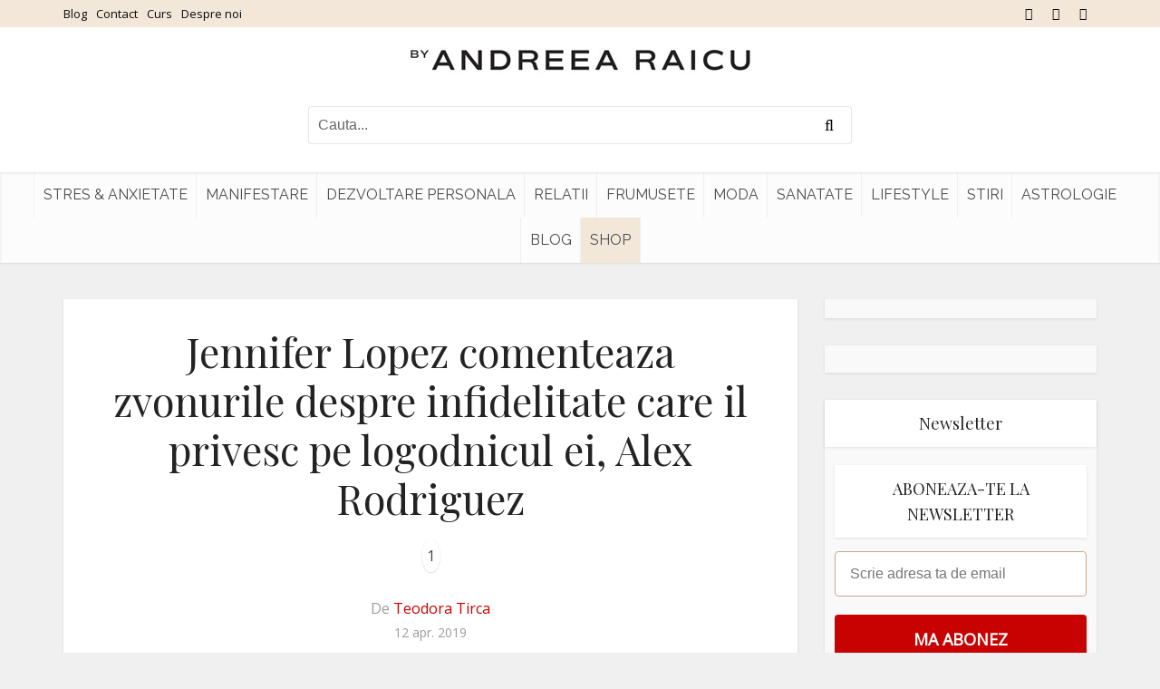

--- FILE ---
content_type: application/javascript; charset=utf-8
request_url: https://fundingchoicesmessages.google.com/f/AGSKWxXYN9TIc1qA40p1RWXUFkqMjaKnLA0V2YsEPLaYULnpX6vgMPpHdFWkBe-oJEFBx6lXzA5i_tievcmqFHyTGArlCBZV9_EXcb1YKiCEhUefc3FBRkUkOZZDORHKPuRc4G7RVNX9ZcDUjxnT2YYBScDvQ04B85NZdy8SEDbX4M-MaGDcgZFGC0BS-wn3/_/flashad3./ggadsense./ad1._ad_code./sponsor_ads.
body_size: -1290
content:
window['5363439c-94c2-4516-b910-2e48440c7515'] = true;

--- FILE ---
content_type: text/javascript;charset=utf-8
request_url: https://id.cxense.com/public/user/id?json=%7B%22identities%22%3A%5B%7B%22type%22%3A%22ckp%22%2C%22id%22%3A%22mkohc0oo3zukmdf6%22%7D%2C%7B%22type%22%3A%22lst%22%2C%22id%22%3A%224x4qec8fqy3s2u8slcboo16gz%22%7D%2C%7B%22type%22%3A%22cst%22%2C%22id%22%3A%224x4qec8fqy3s2u8slcboo16gz%22%7D%5D%7D&callback=cXJsonpCB3
body_size: 206
content:
/**/
cXJsonpCB3({"httpStatus":200,"response":{"userId":"cx:3e9sjn9gv2kxya3d2v3lkkg0u:1shl9yi637wjc","newUser":false}})

--- FILE ---
content_type: text/javascript;charset=utf-8
request_url: https://p1cluster.cxense.com/p1.js
body_size: 99
content:
cX.library.onP1('4x4qec8fqy3s2u8slcboo16gz');
